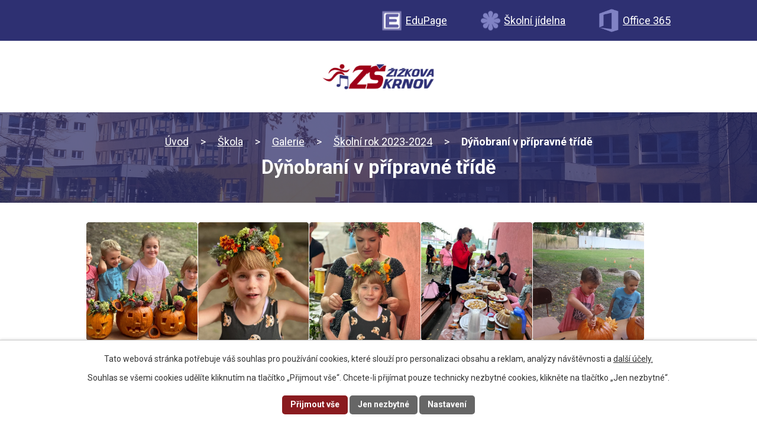

--- FILE ---
content_type: text/html; charset=utf-8
request_url: https://www.zs4krnov.cz/skolni-rok-2023-2024/dynobrani-v-pripravne-tride
body_size: 11165
content:
<!DOCTYPE html>
<html lang="cs" data-lang-system="cs">
	<head>



		<!--[if IE]><meta http-equiv="X-UA-Compatible" content="IE=EDGE"><![endif]-->
			<meta name="viewport" content="width=device-width, initial-scale=1, user-scalable=yes">
			<meta http-equiv="content-type" content="text/html; charset=utf-8" />
			<meta name="robots" content="index,follow" />
			<meta name="author" content="Antee s.r.o." />
			<meta name="description" content="Prohlédněte si vzpomínky na aktivity a události školního roku 2023-2024 ve fotogalerii ZŠ Krnov, Žižkova 3, plnéch úsměvů a zajímavých momentů." />
			<meta name="viewport" content="width=device-width, initial-scale=1, user-scalable=yes" />
			<meta property="og:image" content="http://www.zs4krnov.cz/image.php?oid=10725561" />
<title>Dýňobraní v přípravné třídě | Základní škola Krnov, Žižkova 3, p.o.</title>

		<link rel="stylesheet" type="text/css" href="https://cdn.antee.cz/jqueryui/1.8.20/css/smoothness/jquery-ui-1.8.20.custom.css?v=2" integrity="sha384-969tZdZyQm28oZBJc3HnOkX55bRgehf7P93uV7yHLjvpg/EMn7cdRjNDiJ3kYzs4" crossorigin="anonymous" />
		<link rel="stylesheet" type="text/css" href="/style.php?nid=UUdXUUU=&amp;ver=1768399196" />
		<link rel="stylesheet" type="text/css" href="/css/libs.css?ver=1768399900" />
		<link rel="stylesheet" type="text/css" href="https://cdn.antee.cz/genericons/genericons/genericons.css?v=2" integrity="sha384-DVVni0eBddR2RAn0f3ykZjyh97AUIRF+05QPwYfLtPTLQu3B+ocaZm/JigaX0VKc" crossorigin="anonymous" />

		<script src="/js/jquery/jquery-3.0.0.min.js" ></script>
		<script src="/js/jquery/jquery-migrate-3.1.0.min.js" ></script>
		<script src="/js/jquery/jquery-ui.min.js" ></script>
		<script src="/js/jquery/jquery.ui.touch-punch.min.js" ></script>
		<script src="/js/libs.min.js?ver=1768399900" ></script>
		<script src="/js/ipo.min.js?ver=1768399889" ></script>
			<script src="/js/locales/cs.js?ver=1768399196" ></script>

			<script src='https://www.google.com/recaptcha/api.js?hl=cs&render=explicit' ></script>

		<link href="/aktuality?action=atom" type="application/atom+xml" rel="alternate" title="Aktuality">
		<link href="/projekty?action=atom" type="application/atom+xml" rel="alternate" title="Projekty">
		<link href="/druzina?action=atom" type="application/atom+xml" rel="alternate" title="Družina">
		<link href="/vychovny-a-karierovy-poradce?action=atom" type="application/atom+xml" rel="alternate" title="Výchovný a kariérový poradce">
		<link href="/pripravna-trida?action=atom" type="application/atom+xml" rel="alternate" title="Přípravná třída">
<meta name="format-detection" content="telephone=no">
<link rel="preconnect" href="https://fonts.googleapis.com">
<link rel="preconnect" href="https://fonts.gstatic.com" crossorigin>
<link href="https://fonts.googleapis.com/css2?family=Roboto:wght@300;400;700&amp;display=fallback" rel="stylesheet">
<link href="/image.php?nid=21153&amp;oid=10809838" rel="icon" type="image/png">
<link rel="shortcut icon" href="/image.php?nid=21153&amp;oid=10809838">
<script>
//posun h1
ipo.api.live('h1', function(el) {
if( (!document.getElementById('page10411981')) && $("#system-menu").length != 1 && !$(".error").length )
{
if (window.innerWidth >= 1025)
{
$(el).wrap("<div class='wrapper-h1 layout-container' />");
$(".wrapper-h1").insertAfter("#iponavigation p");
}
}
});
//převod úvodní fotky na drobečkovou navigaci
ipo.api.live('body', function(el) {
if( ( !document.getElementById('page10411981') ) && ( !$(".error").length ) )
{
if( $(el).find(".subpage-background").length )
{
var image_back = $(el).find(".subpage-background .boxImage > div").attr("style");
$(el).find("#iponavigation").attr("style", image_back);
}
}
});
//označení položek, které mají submenu
ipo.api.live('#ipotopmenu ul.topmenulevel1 li.topmenuitem1', function(el) {
var submenu2 = $(el).find("ul.topmenulevel2");
if (submenu2.length)
{
var title_link = $(el).find("> a").text();
$(submenu2).append("<h3>"+title_link+"</\h3>");
$(el).addClass("hasSubmenu");
$(el).find("> a").after("<span class='open-submenu' />");
}
});
//wrapnutí spanu do poležek první úrovně
ipo.api.live('#ipotopmenu ul.topmenulevel1 li.topmenuitem1 > a', function(el) {
$(el).wrapInner("<span>");
});
//rozbaleni menu
$(function() {
if (window.innerWidth <= 1024)
{
$(".topmenulevel1 > li.hasSubmenu").each(function( index, es ) {
if( $(es).hasClass("active") )
{
$(".topmenulevel1 > li.hasSubmenu.active > ul.topmenulevel2").css("display","block");
$(".topmenulevel1 > li.hasSubmenu.active > .open-submenu").addClass("see-more");
}
$(es).find("> .open-submenu").click(function(e) {
if( $(es).hasClass("active") && $(this).hasClass("see-more") )
{
$(this).removeClass("see-more");
$(es).find("> ul.topmenulevel2").css("display","none");
}
else{
$(this).toggleClass("see-more");
if($(this).hasClass("see-more")) {
$("ul.topmenulevel2").css("display","none");
$(this).next("ul.topmenulevel2").css("display","block");
$(".topmenulevel1 > li > a").removeClass("see-more");
$(this).addClass("see-more");
} else {
$(this).removeClass("see-more");
$(this).next("ul.topmenulevel2").css("display","none");
}
}
});
});
}
});
ipo.api.live('#ipotopmenu ul.topmenulevel2 li.topmenuitem2', function(el) {
var submenu3 = $(el).find("ul.topmenulevel3");
if (submenu3.length)
{
var title_link = $(el).find("> a").text();
$(submenu3).append("<h4>"+title_link+"</\h4>");
$(el).addClass("hasSubmenu");
$(el).find("> a").after("<span class='open-submenu' />");
}
});
ipo.api.live('#ipotopmenu ul.topmenulevel2 li.topmenuitem2 > a', function(el) {
$(el).wrapInner("<span>");
});
//rozbaleni menu
$(function() {
if (window.innerWidth <= 1024)
{
$(".topmenulevel2 > li.hasSubmenu").each(function( index, es ) {
if( $(es).find("> .topmenulevel3 > li.active").length )
{
$(es).addClass("active");
}
if( $(es).hasClass("active") )
{
$(".topmenulevel2 > li.hasSubmenu.active > ul.topmenulevel3").css("display","block");
$(".topmenulevel2 > li.hasSubmenu.active > .open-submenu").addClass("see-more");
}
$(es).find("> .open-submenu").click(function(e) {
if( $(es).hasClass("active") && $(this).hasClass("see-more")  )
{
$(this).removeClass("see-more");
$(es).find("> ul.topmenulevel3").css("display","none");
}
else
{
$(this).toggleClass("see-more");
if( $(this).hasClass("see-more") )
{
$("ul.topmenulevel3").css("display","none");
$(".topmenulevel2 > li.hasSubmenu > .open-submenu").removeClass("see-more");
$(this).next("ul.topmenulevel3").css("display","block");
$(this).addClass("see-more");
}
else
{
$(this).removeClass("see-more");
$(this).next("ul.topmenulevel3").css("display","none");
}
}
});
});
}
});
ipo.api.live('#ipotopmenu ul.topmenulevel3 li.topmenuitem3 > a', function(el) {
$(el).wrapInner("<span>");
});
ipo.api.live("body", function(el){
//galerie
$(el).find(".gallery .matrix > li").each(function( index, es ) {
if( $(es).find("div > a img").length )
{
var productImage = $(es).find("div > a img").attr("src");
$(es).find("div > a img").attr("data-imageUrl", productImage);
var productAttribute = $(es).find("div > a img").attr("data-imageUrl");
var productResult = productAttribute.split("&width")[0];
$(es).find("div > a").attr("style", "background-image: url("+productResult+")");
}
else
{
var link_product = $(es).find(".title > a").attr("href");
$(es).addClass("not-image");
$(es).find("div > h2").after('<a href="'+link_product+'"></\a>');
}
var link_product = $(es).find(".title > a").attr("href");
var title_product = $(es).find(".title").attr("title");
$(es).find(".title a").text(title_product);
$(es).append("<a class='link__wrapper' href='"+link_product+"'><\/a>");
if( $('html[lang="cs"]').length )
{
$(es).append('<span class="vstup">Vstoupit do alba <svg xmlns="http://www.w3.org/2000/svg" version="1.1" x="0" y="0" width="6" height="10" viewBox="0 0 6 10" xml:space="preserve" enable-background="new 0 0 6 10"><path d="m1.7 9.7 4-4c.2-.2.3-.5.3-.7a1 1 0 0 0-.3-.7l-4-4A1 1 0 0 0 .3.3c-.4.4-.4.9 0 1.4L3.6 5 .3 8.4c-.4.5-.4 1 0 1.4.4.3 1.1.3 1.4-.1z" fill="#d6bea9"/>\span>');
}
});
if( $(el).find(".images > div").length )
{
$(el).find(".images > div").each(function( index, es ) {
var productImage = $(es).find(".image-inner-wrapper a.image-detail img").attr("data-src");
var productResult = productImage.split("&width")[0];
$(es).find(".image-inner-wrapper a.image-detail img").attr("data-src", productResult);
});
}
//zjištění zda se jedná o stránku 404
if( $(el).find(".ipopagetext .error").length )
{
$(el).addClass("error-page");
}
//přidání třidy action-button
$(el).find(".backlink, .event.clearfix > a, .destination > p:last-child > a").addClass("action-button");
//wrapnutí subpage-rozcestníku
$(el).find(".ipo-widget[data-mce-fragment] ul > li > a").wrapInner("<span />");
//přesun patičky
$(el).find("#ipocopyright").insertAfter("#ipocontainer");
});
</script>






<link rel="preload" href="/image.php?nid=21153&amp;oid=10707441" as="image">
	</head>

	<body id="page10720783" class="subpage10720783 subpage10720780 subpage10624659"
			
			data-nid="21153"
			data-lid="CZ"
			data-oid="10720783"
			data-layout-pagewidth="1024"
			
			data-slideshow-timer="3"
			 data-ipo-meta-album="12"
						
				
				data-layout="responsive" data-viewport_width_responsive="1024"
			>



							<div id="snippet-cookiesConfirmation-euCookiesSnp">			<div id="cookieChoiceInfo" class="cookie-choices-info template_1">
					<p>Tato webová stránka potřebuje váš souhlas pro používání cookies, které slouží pro personalizaci obsahu a reklam, analýzy návštěvnosti a 
						<a class="cookie-button more" href="https://navody.antee.cz/cookies" target="_blank">další účely.</a>
					</p>
					<p>
						Souhlas se všemi cookies udělíte kliknutím na tlačítko „Přijmout vše“. Chcete-li přijímat pouze technicky nezbytné cookies, klikněte na tlačítko „Jen nezbytné“.
					</p>
				<div class="buttons">
					<a class="cookie-button action-button ajax" id="cookieChoiceButton" rel=”nofollow” href="/skolni-rok-2023-2024/dynobrani-v-pripravne-tride?do=cookiesConfirmation-acceptAll">Přijmout vše</a>
					<a class="cookie-button cookie-button--settings action-button ajax" rel=”nofollow” href="/skolni-rok-2023-2024/dynobrani-v-pripravne-tride?do=cookiesConfirmation-onlyNecessary">Jen nezbytné</a>
					<a class="cookie-button cookie-button--settings action-button ajax" rel=”nofollow” href="/skolni-rok-2023-2024/dynobrani-v-pripravne-tride?do=cookiesConfirmation-openSettings">Nastavení</a>
				</div>
			</div>
</div>				<div id="ipocontainer">

			<div class="menu-toggler">

				<span>Menu</span>
				<span class="genericon genericon-menu"></span>
			</div>

			<span id="back-to-top">

				<i class="fa fa-angle-up"></i>
			</span>

			<div id="ipoheader">

				<div class="header-inner__container__top">
	<div class="row header-inner__top layout-container">
		<div class="header-links flex-container">
			<a href="https://login1.edupage.org/" target="_blank" rel="noopener noreferrer">
				<img src="/image.php?nid=21153&amp;oid=10707431" width="33" height="33" alt="EduPage">
				<span>EduPage</span>
			</a>
			<a href="https://app.strava.cz/prihlasit-se?jidelna" target="_blank" rel="noopener noreferrer">
				<img src="/image.php?nid=21153&amp;oid=10707442" width="34" height="33" alt="Školní jídelna">
				<span>Školní jídelna</span>
			</a>
			<a href="https://www.office.com/" target="_blank" rel="noopener noreferrer">
				<img src="/image.php?nid=21153&amp;oid=10707428" width="33" height="40" alt="Office 365">
				<span>Office 365</span>
			</a>
		</div>
	</div>
</div>
<div class="header-inner__container">
	<div class="row header-inner layout-container">
		<a title="Základní škola Krnov, Žižkova 3, okres Bruntál, příspěvková organizace" href="/" class="header-logo">
			<img src="/image.php?nid=21153&amp;oid=10707441" width="236" height="56" alt="Základní škola Krnov, Žižkova 3, okres Bruntál, příspěvková organizace">
		</a>
	</div>
</div>



<div class="subpage-background">
	
		 
		<div class="boxImage">
			<div style="background-image:url(/image.php?oid=10707596&amp;nid=21153&amp;width=2000);">image</div>
		</div>
		 
		
	
</div>			</div>

			<div id="ipotopmenuwrapper">

				<div id="ipotopmenu">
<h4 class="hiddenMenu">Horní menu</h4>
<ul class="topmenulevel1"><li class="topmenuitem1 noborder" id="ipomenu10627039"><a href="/aktuality">Aktuality</a></li><li class="topmenuitem1 active" id="ipomenu10624659"><a href="/skola">Škola</a><ul class="topmenulevel2"><li class="topmenuitem2" id="ipomenu10953279"><a href="/druzina">Družina</a></li><li class="topmenuitem2" id="ipomenu10624663"><a href="/skolni-poradenske-pracoviste">Poradenské služby školy</a><ul class="topmenulevel3"><li class="topmenuitem3" id="ipomenu10953319"><a href="/vychovny-a-karierovy-poradce">Výchovný a kariérový poradce</a></li><li class="topmenuitem3" id="ipomenu10640163"><a href="/skolni-specialni-pedagog">Školní speciální pedagog</a></li><li class="topmenuitem3" id="ipomenu10640164"><a href="/skolni-metodik-prevence">Školní metodik prevence</a></li><li class="topmenuitem3" id="ipomenu10640166"><a href="/skolni-psycholog">Školní psycholog</a></li><li class="topmenuitem3" id="ipomenu10640167"><a href="/socialni-pedagog">Sociální pedagog</a></li></ul></li><li class="topmenuitem2" id="ipomenu10708039"><a href="/projekty">Projekty</a></li><li class="topmenuitem2" id="ipomenu10624667"><a href="/historie-skoly">Historie školy</a></li><li class="topmenuitem2" id="ipomenu10624674"><a href="/pronajmy">Pronájmy</a></li><li class="topmenuitem2" id="ipomenu10624676"><a href="/harmonogram">Harmonogram</a></li><li class="topmenuitem2" id="ipomenu10720780"><a href="/galerie">Galerie</a><ul class="topmenulevel3"><li class="topmenuitem3" id="ipomenu12595073"><a href="/skolni-rok-2025-2026">Školní rok 2025-2026</a></li><li class="topmenuitem3" id="ipomenu11402060"><a href="/skolni-rok-2024-2025">Školní rok 2024-2025</a></li></ul></li><li class="topmenuitem2" id="ipomenu10624685"><a href="/video">Video</a></li><li class="topmenuitem2" id="ipomenu10624695"><a href="/vize-skoly">Vize školy</a></li><li class="topmenuitem2" id="ipomenu10411983"><a href="/povinne-zverejnovane-informace">Povinně zveřejňované informace</a></li></ul></li><li class="topmenuitem1" id="ipomenu10956965"><a href="/uredni-deska">Úřední deska</a></li><li class="topmenuitem1" id="ipomenu10624699"><a href="/rodice">Rodiče</a><ul class="topmenulevel2"><li class="topmenuitem2" id="ipomenu10624700"><a href="/zapis">Zápis</a></li><li class="topmenuitem2" id="ipomenu10624701"><a href="/skolska-rada">Školská rada</a></li><li class="topmenuitem2" id="ipomenu10624702"><a href="/srps">SRPŠ</a></li><li class="topmenuitem2" id="ipomenu10624703"><a href="/formulare">Formuláře</a></li><li class="topmenuitem2" id="ipomenu10957015"><a href="/pripravna-trida">Přípravná třída</a></li></ul></li><li class="topmenuitem1" id="ipomenu10624707"><a href="/zaci">Žáci</a><ul class="topmenulevel2"><li class="topmenuitem2" id="ipomenu10624708"><a href="/zakovsky-parlament">Žákovský parlament</a></li></ul></li><li class="topmenuitem1" id="ipomenu10640176"><a href="/kontakty">Kontakty</a></li></ul>
					<div class="cleartop"></div>
				</div>
			</div>
			<div id="ipomain">
				
				<div id="ipomainframe">
					<div id="ipopage">
<div id="iponavigation">
	<h5 class="hiddenMenu">Drobečková navigace</h5>
	<p>
			<a href="/">Úvod</a> <span class="separator">&gt;</span>
			<a href="/skola">Škola</a> <span class="separator">&gt;</span>
			<a href="/galerie">Galerie</a> <span class="separator">&gt;</span>
			<a href="/skolni-rok-2023-2024">Školní rok 2023-2024</a> <span class="separator">&gt;</span>
			<span class="currentPage">Dýňobraní v přípravné třídě</span>
	</p>

</div>
						<div class="ipopagetext">
							<div class="gallery view-detail content">
								
								<h1>Dýňobraní v přípravné třídě</h1>

<div id="snippet--flash"></div>
								
																	<hr class="cleaner">

<div class="album">
	<div class="paragraph description clearfix"></div>
</div>
	
<div id="snippet--images"><div class="images clearfix">

																				<div class="image-wrapper" data-img="10725561" style="margin: 22.00px; padding: 6px;">
		<div class="image-inner-wrapper with-description">
						<div class="image-thumbnail" style="width: 200px; height: 200px;">
				<a class="image-detail" href="/image.php?nid=21153&amp;oid=10725561&amp;width=700" data-srcset="/image.php?nid=21153&amp;oid=10725561&amp;width=750 1600w, /image.php?nid=21153&amp;oid=10725561&amp;width=750 1200w, /image.php?nid=21153&amp;oid=10725561&amp;width=700 700w, /image.php?nid=21153&amp;oid=10725561&amp;width=300 300w" data-image-width="750" data-image-height="563" data-caption="Dýňobraní v přípravné třídě" target="_blank">
<img alt="Dýňobraní v přípravné třídě" style="margin: 0px -34px;" loading="lazy" width="266" height="200" data-src="/image.php?nid=21153&amp;oid=10725561&amp;width=266&amp;height=200">
</a>
			</div>
										<div class="image-description" title="Dýňobraní v přípravné třídě" style="width: 200px;">
						Dýňobraní v přípravné třídě					</div>
						</div>
	</div>
																		<div class="image-wrapper" data-img="10725562" style="margin: 22.00px; padding: 6px;">
		<div class="image-inner-wrapper with-description">
						<div class="image-thumbnail" style="width: 200px; height: 200px;">
				<a class="image-detail" href="/image.php?nid=21153&amp;oid=10725562&amp;width=525" data-srcset="/image.php?nid=21153&amp;oid=10725562&amp;width=563 1600w, /image.php?nid=21153&amp;oid=10725562&amp;width=563 1200w, /image.php?nid=21153&amp;oid=10725562&amp;width=525 700w, /image.php?nid=21153&amp;oid=10725562&amp;width=225 300w" data-image-width="563" data-image-height="750" data-caption="Dýňobraní v přípravné třídě" target="_blank">
<img alt="Dýňobraní v přípravné třídě" style="margin: -34px 0px;" loading="lazy" width="200" height="266" data-src="/image.php?nid=21153&amp;oid=10725562&amp;width=200&amp;height=266">
</a>
			</div>
										<div class="image-description" title="Dýňobraní v přípravné třídě" style="width: 200px;">
						Dýňobraní v přípravné třídě					</div>
						</div>
	</div>
																		<div class="image-wrapper" data-img="10725563" style="margin: 22.00px; padding: 6px;">
		<div class="image-inner-wrapper with-description">
						<div class="image-thumbnail" style="width: 200px; height: 200px;">
				<a class="image-detail" href="/image.php?nid=21153&amp;oid=10725563&amp;width=525" data-srcset="/image.php?nid=21153&amp;oid=10725563&amp;width=563 1600w, /image.php?nid=21153&amp;oid=10725563&amp;width=563 1200w, /image.php?nid=21153&amp;oid=10725563&amp;width=525 700w, /image.php?nid=21153&amp;oid=10725563&amp;width=225 300w" data-image-width="563" data-image-height="750" data-caption="Dýňobraní v přípravné třídě" target="_blank">
<img alt="Dýňobraní v přípravné třídě" style="margin: -34px 0px;" loading="lazy" width="200" height="266" data-src="/image.php?nid=21153&amp;oid=10725563&amp;width=200&amp;height=266">
</a>
			</div>
										<div class="image-description" title="Dýňobraní v přípravné třídě" style="width: 200px;">
						Dýňobraní v přípravné třídě					</div>
						</div>
	</div>
																			<div class="image-wrapper" data-img="10725564" style="margin: 22.00px; padding: 6px;">
		<div class="image-inner-wrapper with-description">
						<div class="image-thumbnail" style="width: 200px; height: 200px;">
				<a class="image-detail" href="/image.php?nid=21153&amp;oid=10725564&amp;width=700" data-srcset="/image.php?nid=21153&amp;oid=10725564&amp;width=750 1600w, /image.php?nid=21153&amp;oid=10725564&amp;width=750 1200w, /image.php?nid=21153&amp;oid=10725564&amp;width=700 700w, /image.php?nid=21153&amp;oid=10725564&amp;width=300 300w" data-image-width="750" data-image-height="563" data-caption="Dýňobraní v přípravné třídě" target="_blank">
<img alt="Dýňobraní v přípravné třídě" style="margin: 0px -34px;" loading="lazy" width="266" height="200" data-src="/image.php?nid=21153&amp;oid=10725564&amp;width=266&amp;height=200">
</a>
			</div>
										<div class="image-description" title="Dýňobraní v přípravné třídě" style="width: 200px;">
						Dýňobraní v přípravné třídě					</div>
						</div>
	</div>
																			<div class="image-wrapper" data-img="10725565" style="margin: 22.00px; padding: 6px;">
		<div class="image-inner-wrapper with-description">
						<div class="image-thumbnail" style="width: 200px; height: 200px;">
				<a class="image-detail" href="/image.php?nid=21153&amp;oid=10725565&amp;width=700" data-srcset="/image.php?nid=21153&amp;oid=10725565&amp;width=750 1600w, /image.php?nid=21153&amp;oid=10725565&amp;width=750 1200w, /image.php?nid=21153&amp;oid=10725565&amp;width=700 700w, /image.php?nid=21153&amp;oid=10725565&amp;width=300 300w" data-image-width="750" data-image-height="563" data-caption="Dýňobraní v přípravné třídě" target="_blank">
<img alt="Dýňobraní v přípravné třídě" style="margin: 0px -34px;" loading="lazy" width="266" height="200" data-src="/image.php?nid=21153&amp;oid=10725565&amp;width=266&amp;height=200">
</a>
			</div>
										<div class="image-description" title="Dýňobraní v přípravné třídě" style="width: 200px;">
						Dýňobraní v přípravné třídě					</div>
						</div>
	</div>
																		<div class="image-wrapper" data-img="10725566" style="margin: 22.00px; padding: 6px;">
		<div class="image-inner-wrapper with-description">
						<div class="image-thumbnail" style="width: 200px; height: 200px;">
				<a class="image-detail" href="/image.php?nid=21153&amp;oid=10725566&amp;width=525" data-srcset="/image.php?nid=21153&amp;oid=10725566&amp;width=563 1600w, /image.php?nid=21153&amp;oid=10725566&amp;width=563 1200w, /image.php?nid=21153&amp;oid=10725566&amp;width=525 700w, /image.php?nid=21153&amp;oid=10725566&amp;width=225 300w" data-image-width="563" data-image-height="750" data-caption="Dýňobraní v přípravné třídě" target="_blank">
<img alt="Dýňobraní v přípravné třídě" style="margin: -34px 0px;" loading="lazy" width="200" height="266" data-src="/image.php?nid=21153&amp;oid=10725566&amp;width=200&amp;height=266">
</a>
			</div>
										<div class="image-description" title="Dýňobraní v přípravné třídě" style="width: 200px;">
						Dýňobraní v přípravné třídě					</div>
						</div>
	</div>
																			<div class="image-wrapper" data-img="10725567" style="margin: 22.00px; padding: 6px;">
		<div class="image-inner-wrapper with-description">
						<div class="image-thumbnail" style="width: 200px; height: 200px;">
				<a class="image-detail" href="/image.php?nid=21153&amp;oid=10725567&amp;width=700" data-srcset="/image.php?nid=21153&amp;oid=10725567&amp;width=750 1600w, /image.php?nid=21153&amp;oid=10725567&amp;width=750 1200w, /image.php?nid=21153&amp;oid=10725567&amp;width=700 700w, /image.php?nid=21153&amp;oid=10725567&amp;width=300 300w" data-image-width="750" data-image-height="563" data-caption="Dýňobraní v přípravné třídě" target="_blank">
<img alt="Dýňobraní v přípravné třídě" style="margin: 0px -34px;" loading="lazy" width="266" height="200" data-src="/image.php?nid=21153&amp;oid=10725567&amp;width=266&amp;height=200">
</a>
			</div>
										<div class="image-description" title="Dýňobraní v přípravné třídě" style="width: 200px;">
						Dýňobraní v přípravné třídě					</div>
						</div>
	</div>
																		<div class="image-wrapper" data-img="10725568" style="margin: 22.00px; padding: 6px;">
		<div class="image-inner-wrapper with-description">
						<div class="image-thumbnail" style="width: 200px; height: 200px;">
				<a class="image-detail" href="/image.php?nid=21153&amp;oid=10725568&amp;width=525" data-srcset="/image.php?nid=21153&amp;oid=10725568&amp;width=563 1600w, /image.php?nid=21153&amp;oid=10725568&amp;width=563 1200w, /image.php?nid=21153&amp;oid=10725568&amp;width=525 700w, /image.php?nid=21153&amp;oid=10725568&amp;width=225 300w" data-image-width="563" data-image-height="750" data-caption="Dýňobraní v přípravné třídě" target="_blank">
<img alt="Dýňobraní v přípravné třídě" style="margin: -34px 0px;" loading="lazy" width="200" height="266" data-src="/image.php?nid=21153&amp;oid=10725568&amp;width=200&amp;height=266">
</a>
			</div>
										<div class="image-description" title="Dýňobraní v přípravné třídě" style="width: 200px;">
						Dýňobraní v přípravné třídě					</div>
						</div>
	</div>
																		<div class="image-wrapper" data-img="10725569" style="margin: 22.00px; padding: 6px;">
		<div class="image-inner-wrapper with-description">
						<div class="image-thumbnail" style="width: 200px; height: 200px;">
				<a class="image-detail" href="/image.php?nid=21153&amp;oid=10725569&amp;width=525" data-srcset="/image.php?nid=21153&amp;oid=10725569&amp;width=563 1600w, /image.php?nid=21153&amp;oid=10725569&amp;width=563 1200w, /image.php?nid=21153&amp;oid=10725569&amp;width=525 700w, /image.php?nid=21153&amp;oid=10725569&amp;width=225 300w" data-image-width="563" data-image-height="750" data-caption="Dýňobraní v přípravné třídě" target="_blank">
<img alt="Dýňobraní v přípravné třídě" style="margin: -34px 0px;" loading="lazy" width="200" height="266" data-src="/image.php?nid=21153&amp;oid=10725569&amp;width=200&amp;height=266">
</a>
			</div>
										<div class="image-description" title="Dýňobraní v přípravné třídě" style="width: 200px;">
						Dýňobraní v přípravné třídě					</div>
						</div>
	</div>
																		<div class="image-wrapper" data-img="10725570" style="margin: 22.00px; padding: 6px;">
		<div class="image-inner-wrapper with-description">
						<div class="image-thumbnail" style="width: 200px; height: 200px;">
				<a class="image-detail" href="/image.php?nid=21153&amp;oid=10725570&amp;width=525" data-srcset="/image.php?nid=21153&amp;oid=10725570&amp;width=563 1600w, /image.php?nid=21153&amp;oid=10725570&amp;width=563 1200w, /image.php?nid=21153&amp;oid=10725570&amp;width=525 700w, /image.php?nid=21153&amp;oid=10725570&amp;width=225 300w" data-image-width="563" data-image-height="750" data-caption="Dýňobraní v přípravné třídě" target="_blank">
<img alt="Dýňobraní v přípravné třídě" style="margin: -34px 0px;" loading="lazy" width="200" height="266" data-src="/image.php?nid=21153&amp;oid=10725570&amp;width=200&amp;height=266">
</a>
			</div>
										<div class="image-description" title="Dýňobraní v přípravné třídě" style="width: 200px;">
						Dýňobraní v přípravné třídě					</div>
						</div>
	</div>
																		<div class="image-wrapper" data-img="10725571" style="margin: 22.00px; padding: 6px;">
		<div class="image-inner-wrapper with-description">
						<div class="image-thumbnail" style="width: 200px; height: 200px;">
				<a class="image-detail" href="/image.php?nid=21153&amp;oid=10725571&amp;width=525" data-srcset="/image.php?nid=21153&amp;oid=10725571&amp;width=563 1600w, /image.php?nid=21153&amp;oid=10725571&amp;width=563 1200w, /image.php?nid=21153&amp;oid=10725571&amp;width=525 700w, /image.php?nid=21153&amp;oid=10725571&amp;width=225 300w" data-image-width="563" data-image-height="750" data-caption="Dýňobraní v přípravné třídě" target="_blank">
<img alt="Dýňobraní v přípravné třídě" style="margin: -34px 0px;" loading="lazy" width="200" height="266" data-src="/image.php?nid=21153&amp;oid=10725571&amp;width=200&amp;height=266">
</a>
			</div>
										<div class="image-description" title="Dýňobraní v přípravné třídě" style="width: 200px;">
						Dýňobraní v přípravné třídě					</div>
						</div>
	</div>
																		<div class="image-wrapper" data-img="10725572" style="margin: 22.00px; padding: 6px;">
		<div class="image-inner-wrapper with-description">
						<div class="image-thumbnail" style="width: 200px; height: 200px;">
				<a class="image-detail" href="/image.php?nid=21153&amp;oid=10725572&amp;width=525" data-srcset="/image.php?nid=21153&amp;oid=10725572&amp;width=563 1600w, /image.php?nid=21153&amp;oid=10725572&amp;width=563 1200w, /image.php?nid=21153&amp;oid=10725572&amp;width=525 700w, /image.php?nid=21153&amp;oid=10725572&amp;width=225 300w" data-image-width="563" data-image-height="750" data-caption="Dýňobraní v přípravné třídě" target="_blank">
<img alt="Dýňobraní v přípravné třídě" style="margin: -34px 0px;" loading="lazy" width="200" height="266" data-src="/image.php?nid=21153&amp;oid=10725572&amp;width=200&amp;height=266">
</a>
			</div>
										<div class="image-description" title="Dýňobraní v přípravné třídě" style="width: 200px;">
						Dýňobraní v přípravné třídě					</div>
						</div>
	</div>
																		<div class="image-wrapper" data-img="10725573" style="margin: 22.00px; padding: 6px;">
		<div class="image-inner-wrapper with-description">
						<div class="image-thumbnail" style="width: 200px; height: 200px;">
				<a class="image-detail" href="/image.php?nid=21153&amp;oid=10725573&amp;width=525" data-srcset="/image.php?nid=21153&amp;oid=10725573&amp;width=563 1600w, /image.php?nid=21153&amp;oid=10725573&amp;width=563 1200w, /image.php?nid=21153&amp;oid=10725573&amp;width=525 700w, /image.php?nid=21153&amp;oid=10725573&amp;width=225 300w" data-image-width="563" data-image-height="750" data-caption="Dýňobraní v přípravné třídě" target="_blank">
<img alt="Dýňobraní v přípravné třídě" style="margin: -34px 0px;" loading="lazy" width="200" height="266" data-src="/image.php?nid=21153&amp;oid=10725573&amp;width=200&amp;height=266">
</a>
			</div>
										<div class="image-description" title="Dýňobraní v přípravné třídě" style="width: 200px;">
						Dýňobraní v přípravné třídě					</div>
						</div>
	</div>
																			<div class="image-wrapper" data-img="10725574" style="margin: 22.00px; padding: 6px;">
		<div class="image-inner-wrapper with-description">
						<div class="image-thumbnail" style="width: 200px; height: 200px;">
				<a class="image-detail" href="/image.php?nid=21153&amp;oid=10725574&amp;width=700" data-srcset="/image.php?nid=21153&amp;oid=10725574&amp;width=750 1600w, /image.php?nid=21153&amp;oid=10725574&amp;width=750 1200w, /image.php?nid=21153&amp;oid=10725574&amp;width=700 700w, /image.php?nid=21153&amp;oid=10725574&amp;width=300 300w" data-image-width="750" data-image-height="563" data-caption="Dýňobraní v přípravné třídě" target="_blank">
<img alt="Dýňobraní v přípravné třídě" style="margin: 0px -34px;" loading="lazy" width="266" height="200" data-src="/image.php?nid=21153&amp;oid=10725574&amp;width=266&amp;height=200">
</a>
			</div>
										<div class="image-description" title="Dýňobraní v přípravné třídě" style="width: 200px;">
						Dýňobraní v přípravné třídě					</div>
						</div>
	</div>
																			<div class="image-wrapper" data-img="10725575" style="margin: 22.00px; padding: 6px;">
		<div class="image-inner-wrapper with-description">
						<div class="image-thumbnail" style="width: 200px; height: 200px;">
				<a class="image-detail" href="/image.php?nid=21153&amp;oid=10725575&amp;width=700" data-srcset="/image.php?nid=21153&amp;oid=10725575&amp;width=750 1600w, /image.php?nid=21153&amp;oid=10725575&amp;width=750 1200w, /image.php?nid=21153&amp;oid=10725575&amp;width=700 700w, /image.php?nid=21153&amp;oid=10725575&amp;width=300 300w" data-image-width="750" data-image-height="563" data-caption="Dýňobraní v přípravné třídě" target="_blank">
<img alt="Dýňobraní v přípravné třídě" style="margin: 0px -34px;" loading="lazy" width="266" height="200" data-src="/image.php?nid=21153&amp;oid=10725575&amp;width=266&amp;height=200">
</a>
			</div>
										<div class="image-description" title="Dýňobraní v přípravné třídě" style="width: 200px;">
						Dýňobraní v přípravné třídě					</div>
						</div>
	</div>
																			<div class="image-wrapper" data-img="10725576" style="margin: 22.00px; padding: 6px;">
		<div class="image-inner-wrapper with-description">
						<div class="image-thumbnail" style="width: 200px; height: 200px;">
				<a class="image-detail" href="/image.php?nid=21153&amp;oid=10725576&amp;width=700" data-srcset="/image.php?nid=21153&amp;oid=10725576&amp;width=750 1600w, /image.php?nid=21153&amp;oid=10725576&amp;width=750 1200w, /image.php?nid=21153&amp;oid=10725576&amp;width=700 700w, /image.php?nid=21153&amp;oid=10725576&amp;width=300 300w" data-image-width="750" data-image-height="563" data-caption="Dýňobraní v přípravné třídě" target="_blank">
<img alt="Dýňobraní v přípravné třídě" style="margin: 0px -34px;" loading="lazy" width="266" height="200" data-src="/image.php?nid=21153&amp;oid=10725576&amp;width=266&amp;height=200">
</a>
			</div>
										<div class="image-description" title="Dýňobraní v přípravné třídě" style="width: 200px;">
						Dýňobraní v přípravné třídě					</div>
						</div>
	</div>
																		<div class="image-wrapper" data-img="10725577" style="margin: 22.00px; padding: 6px;">
		<div class="image-inner-wrapper with-description">
						<div class="image-thumbnail" style="width: 200px; height: 200px;">
				<a class="image-detail" href="/image.php?nid=21153&amp;oid=10725577&amp;width=525" data-srcset="/image.php?nid=21153&amp;oid=10725577&amp;width=563 1600w, /image.php?nid=21153&amp;oid=10725577&amp;width=563 1200w, /image.php?nid=21153&amp;oid=10725577&amp;width=525 700w, /image.php?nid=21153&amp;oid=10725577&amp;width=225 300w" data-image-width="563" data-image-height="750" data-caption="Dýňobraní v přípravné třídě" target="_blank">
<img alt="Dýňobraní v přípravné třídě" style="margin: -34px 0px;" loading="lazy" width="200" height="266" data-src="/image.php?nid=21153&amp;oid=10725577&amp;width=200&amp;height=266">
</a>
			</div>
										<div class="image-description" title="Dýňobraní v přípravné třídě" style="width: 200px;">
						Dýňobraní v přípravné třídě					</div>
						</div>
	</div>
																		<div class="image-wrapper" data-img="10725578" style="margin: 22.00px; padding: 6px;">
		<div class="image-inner-wrapper with-description">
						<div class="image-thumbnail" style="width: 200px; height: 200px;">
				<a class="image-detail" href="/image.php?nid=21153&amp;oid=10725578&amp;width=525" data-srcset="/image.php?nid=21153&amp;oid=10725578&amp;width=563 1600w, /image.php?nid=21153&amp;oid=10725578&amp;width=563 1200w, /image.php?nid=21153&amp;oid=10725578&amp;width=525 700w, /image.php?nid=21153&amp;oid=10725578&amp;width=225 300w" data-image-width="563" data-image-height="750" data-caption="Dýňobraní v přípravné třídě" target="_blank">
<img alt="Dýňobraní v přípravné třídě" style="margin: -34px 0px;" loading="lazy" width="200" height="266" data-src="/image.php?nid=21153&amp;oid=10725578&amp;width=200&amp;height=266">
</a>
			</div>
										<div class="image-description" title="Dýňobraní v přípravné třídě" style="width: 200px;">
						Dýňobraní v přípravné třídě					</div>
						</div>
	</div>
																		<div class="image-wrapper" data-img="10725579" style="margin: 22.00px; padding: 6px;">
		<div class="image-inner-wrapper with-description">
						<div class="image-thumbnail" style="width: 200px; height: 200px;">
				<a class="image-detail" href="/image.php?nid=21153&amp;oid=10725579&amp;width=525" data-srcset="/image.php?nid=21153&amp;oid=10725579&amp;width=563 1600w, /image.php?nid=21153&amp;oid=10725579&amp;width=563 1200w, /image.php?nid=21153&amp;oid=10725579&amp;width=525 700w, /image.php?nid=21153&amp;oid=10725579&amp;width=225 300w" data-image-width="563" data-image-height="750" data-caption="Dýňobraní v přípravné třídě" target="_blank">
<img alt="Dýňobraní v přípravné třídě" style="margin: -34px 0px;" loading="lazy" width="200" height="266" data-src="/image.php?nid=21153&amp;oid=10725579&amp;width=200&amp;height=266">
</a>
			</div>
										<div class="image-description" title="Dýňobraní v přípravné třídě" style="width: 200px;">
						Dýňobraní v přípravné třídě					</div>
						</div>
	</div>
		<hr class="cleaner">
</div>
</div>

<div id="snippet--uploader"></div><a class='backlink action-button' href='/skolni-rok-2023-2024'>Zpět na přehled</a>
															</div>
						</div>
					</div>


					

					

					<div class="hrclear"></div>
					<div id="ipocopyright">
<div class="copyright">
	<div class="row copyright__inner flex-container layout-container">
	<div class="copy-logo">
		<a title="Základní škola Krnov, Žižkova 3, okres Bruntál, příspěvková organizace" href="/" class="footer-logo">
			<img src="/image.php?nid=21153&amp;oid=10711172" width="269" height="64" alt="Základní škola Krnov, Žižkova 3, okres Bruntál, příspěvková organizace">
		</a>
	</div>
	<div class="copy-adresa">
		<h5>Základní škola Krnov, </h5>
		<p>Žižkova 3, okres Bruntál, příspěvková organizace</p>
	</div>
	<div class="copy-mapa">
		<a title="Zobrazit na mapě" href="https://maps.app.goo.gl/tyUcrGGSthPRmD2z8" target="_blank" rel="noopener noreferrer">Ukázat školu <br>na mapě</a>
	</div>
</div>

<div class="row antee">
	<div class="layout-container">
		© 2026 Základní škola Krnov, Žižkova 3, okres Bruntál, příspěvková organizace, <a href="mailto:ondrova@zs4krnov.cz">Kontaktovat webmastera</a>, <span id="links"><a href="/mapa-stranek">Mapa stránek</a>, <a href="/prohlaseni-o-pristupnosti">Prohlášení o přístupnosti</a></span><br>ANTEE s.r.o. - <a href="https://www.antee.cz" rel="nofollow">Tvorba webových stránek</a>, Redakční systém IPO
	</div>
</div>
</div>
					</div>
					<div id="ipostatistics">
<script >
	var _paq = _paq || [];
	_paq.push(['disableCookies']);
	_paq.push(['trackPageView']);
	_paq.push(['enableLinkTracking']);
	(function() {
		var u="https://matomo.antee.cz/";
		_paq.push(['setTrackerUrl', u+'piwik.php']);
		_paq.push(['setSiteId', 7836]);
		var d=document, g=d.createElement('script'), s=d.getElementsByTagName('script')[0];
		g.defer=true; g.async=true; g.src=u+'piwik.js'; s.parentNode.insertBefore(g,s);
	})();
</script>
<script >
	$(document).ready(function() {
		$('a[href^="mailto"]').on("click", function(){
			_paq.push(['setCustomVariable', 1, 'Click mailto','Email='+this.href.replace(/^mailto:/i,'') + ' /Page = ' +  location.href,'page']);
			_paq.push(['trackGoal', 8]);
			_paq.push(['trackPageView']);
		});

		$('a[href^="tel"]').on("click", function(){
			_paq.push(['setCustomVariable', 1, 'Click telefon','Telefon='+this.href.replace(/^tel:/i,'') + ' /Page = ' +  location.href,'page']);
			_paq.push(['trackPageView']);
		});
	});
</script>
					</div>

					<div id="ipofooter">
						
					</div>
				</div>
			</div>
		</div>
	</body>
</html>


--- FILE ---
content_type: image/svg+xml
request_url: https://www.zs4krnov.cz/file.php?nid=21153&oid=10707496
body_size: 401
content:
<?xml version="1.0" encoding="utf-8"?>
<!-- Generator: Adobe Illustrator 26.0.0, SVG Export Plug-In . SVG Version: 6.00 Build 0)  -->
<svg version="1.1" id="Vrstva_1" xmlns="http://www.w3.org/2000/svg" xmlns:xlink="http://www.w3.org/1999/xlink" x="0px" y="0px"
	 viewBox="0 0 14 26" style="enable-background:new 0 0 14 26;" xml:space="preserve">
<style type="text/css">
	.st0{fill:#FFFFFF;}
</style>
<g>
	<g>
		<g id="keyboard-arrow-down_00000179608029522181911000000007074456661437729678_">
			<polygon class="st0" points="0,23 8.8,12.8 0,3 2.6,0 14,12.8 2.6,26 			"/>
		</g>
	</g>
</g>
</svg>
